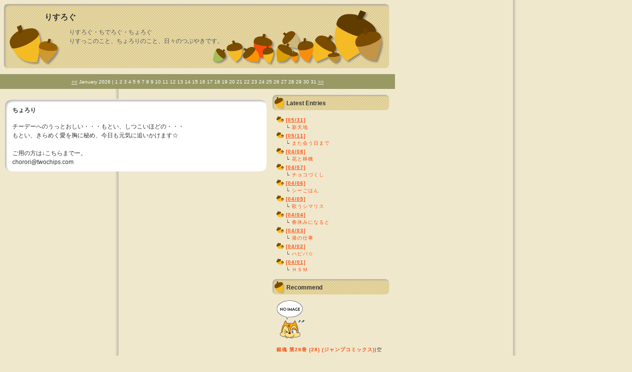

--- FILE ---
content_type: text/html; charset=EUC-JP;
request_url: http://www.twochips.com/rlog/sb.cgi?pid=0
body_size: 4906
content:
<?xml version="1.0" encoding="EUC-JP"?>
<!DOCTYPE html PUBLIC "-//W3C//DTD XHTML 1.1//EN" "http://www.w3.org/TR/xhtml11/DTD/xhtml11.dtd">
<html xmlns="http://www.w3.org/1999/xhtml" xml:lang="ja">
<head>
<meta http-equiv="Content-Type" content="text/html; charset=EUC-JP" />
<meta http-equiv="Content-Script-Type" content="text/javascript" />
<meta http-equiv="Content-Style-Type" content="text/css" />
<link rel="stylesheet" href="http://www.twochips.com/rlog/style.css" type="text/css" />
<link rel="alternate" type="application/rss+xml" title="RSS" href="http://www.twochips.com/rlog/log/index.rdf" />
<link rel="alternate" type="application/atom+xml" href="http://www.twochips.com/rlog/log/atom.xml" />
<title>りすろぐ</title>
</head>

<body>
<div id="layout_box">

<div id="title">
<h1><a href="http://www.twochips.com/rlog/">りすろぐ</a></h1>
<p class="description">りすろぐ・ちでろぐ・ちょろぐ <br />
りすっこのこと、ちょろりのこと、日々のつぶやきです。</p>
</div>

<div id="calendar"><a href="http://www.twochips.com/rlog/sb.cgi?month=202512">&lt;&lt;</a> <span class="calendar_month">January 2026</span> | 1 2 3 4 5 6 7 8 9 10 11 12 13 14 15 16 17 18 19 20 21 22 23 24 25 <span class="today">26</span> 27 28 29 30 31 <a href="http://www.twochips.com/rlog/sb.cgi?month=202602">&gt;&gt;</a>
</div>
<div style="width:800px">
<div id="main">


<div id="profile">
<h2 class="profile_title">ちょろり</h2>
<div class="profile_body">チーデーへのうっとおしい・・・もとい、しつこいほどの・・・<br />
もとい、きらめく愛を胸に秘め、今日も元気に追いかけます☆<br />
<br />
ご用の方は↓こちらまでー。<br />
chorori@twochips.com</div>
</div>


</div>

<div id="menu">

<dl class="entry">
<dt id="entryname">Latest Entries</dt>
<dd id="entrylist"><ul>
<li><a href="http://www.twochips.com/rlog/log/eid1399.html">新天地</a> (05/31)</li>
<li><a href="http://www.twochips.com/rlog/log/eid1398.html">また会う日まで</a> (05/11)</li>
<li><a href="http://www.twochips.com/rlog/log/eid1394.html">花と林檎</a> (04/08)</li>
<li><a href="http://www.twochips.com/rlog/log/eid1395.html">チョコづくし</a> (04/07)</li>
<li><a href="http://www.twochips.com/rlog/log/eid1392.html">シーごはん</a> (04/06)</li>
<li><a href="http://www.twochips.com/rlog/log/eid1389.html">歌うシマリス</a> (04/05)</li>
<li><a href="http://www.twochips.com/rlog/log/eid1345.html">春休みになると</a> (04/04)</li>
<li><a href="http://www.twochips.com/rlog/log/eid1388.html">港の仕事</a> (04/03)</li>
<li><a href="http://www.twochips.com/rlog/log/eid1387.html">ハピバ☆</a> (04/02)</li>
<li><a href="http://www.twochips.com/rlog/log/eid1385.html">ＨＳＭ</a> (04/01)</li>
</ul></dd>
</dl>



<dl class="recommend">
<dt id="recommendname">Recommend</dt>
<dd id="recommendlist"><a href="http://www.amazon.co.jp/%E9%8A%80%E9%AD%82-%E7%AC%AC28%E5%B7%BB-28-%E3%82%B8%E3%83%A3%E3%83%B3%E3%83%97%E3%82%B3%E3%83%9F%E3%83%83%E3%82%AF%E3%82%B9-%E7%A9%BA%E7%9F%A5/dp/4088746503%3FSubscriptionId%3D0ZZ51W51PSHKTDFA9002%26tag%3Drisulog-22%26linkCode%3Dxm2%26camp%3D2025%26creative%3D165953%26creativeASIN%3D4088746503"><img src="http://www.twochips.com/rlog/lib/resource/_parts/icon/undefined.gif" alt="銀魂 第28巻 (28) (ジャンプコミックス)" title="銀魂 第28巻 (28) (ジャンプコミックス)" /></a>
<p><b><a href="http://www.amazon.co.jp/%E9%8A%80%E9%AD%82-%E7%AC%AC28%E5%B7%BB-28-%E3%82%B8%E3%83%A3%E3%83%B3%E3%83%97%E3%82%B3%E3%83%9F%E3%83%83%E3%82%AF%E3%82%B9-%E7%A9%BA%E7%9F%A5/dp/4088746503%3FSubscriptionId%3D0ZZ51W51PSHKTDFA9002%26tag%3Drisulog-22%26linkCode%3Dxm2%26camp%3D2025%26creative%3D165953%26creativeASIN%3D4088746503">銀魂 第28巻 (28) (ジャンプコミックス)</a></b>|空知 英秋</p>
<p></p></dd>
</dl>
<dl class="recommend">
<dt id="recommendname">Recommend</dt>
<dd id="recommendlist"><a href="http://www.amazon.co.jp/%E8%81%96%E2%98%86%E3%81%8A%E3%81%AB%E3%81%84%E3%81%95%E3%82%93-3-%E3%83%A2%E3%83%BC%E3%83%8B%E3%83%B3%E3%82%B0KC-%E4%B8%AD%E6%9D%91-%E5%85%89/dp/406372784X%3FSubscriptionId%3D0ZZ51W51PSHKTDFA9002%26tag%3Drisulog-22%26linkCode%3Dxm2%26camp%3D2025%26creative%3D165953%26creativeASIN%3D406372784X"><img src="http://ecx.images-amazon.com/images/I/51%2BCK1HgpVL._SL75_.jpg" alt="聖☆おにいさん 3 (3) (モーニングKC)" title="聖☆おにいさん 3 (3) (モーニングKC)" /></a>
<p><b><a href="http://www.amazon.co.jp/%E8%81%96%E2%98%86%E3%81%8A%E3%81%AB%E3%81%84%E3%81%95%E3%82%93-3-%E3%83%A2%E3%83%BC%E3%83%8B%E3%83%B3%E3%82%B0KC-%E4%B8%AD%E6%9D%91-%E5%85%89/dp/406372784X%3FSubscriptionId%3D0ZZ51W51PSHKTDFA9002%26tag%3Drisulog-22%26linkCode%3Dxm2%26camp%3D2025%26creative%3D165953%26creativeASIN%3D406372784X">聖☆おにいさん 3 (3) (モーニングKC)</a></b>|中村 光</p>
<p></p></dd>
</dl>
<dl class="recommend">
<dt id="recommendname">Recommend</dt>
<dd id="recommendlist"><a href="http://www.amazon.co.jp/%E3%83%8F%E3%83%AC%E3%82%B0%E3%82%A5-9-%E3%82%AC%E3%83%B3%E3%82%AC%E3%83%B3%E3%82%B3%E3%83%9F%E3%83%83%E3%82%AF%E3%82%B9-%E9%87%91%E7%94%B0%E4%B8%80-%E8%93%AE%E5%8D%81%E9%83%8E/dp/4757525109%3FSubscriptionId%3D0ZZ51W51PSHKTDFA9002%26tag%3Drisulog-22%26linkCode%3Dxm2%26camp%3D2025%26creative%3D165953%26creativeASIN%3D4757525109"><img src="http://ecx.images-amazon.com/images/I/51gqS5Ip%2BJL._SL75_.jpg" alt="ハレグゥ 9 (ガンガンコミックス)" title="ハレグゥ 9 (ガンガンコミックス)" /></a>
<p><b><a href="http://www.amazon.co.jp/%E3%83%8F%E3%83%AC%E3%82%B0%E3%82%A5-9-%E3%82%AC%E3%83%B3%E3%82%AC%E3%83%B3%E3%82%B3%E3%83%9F%E3%83%83%E3%82%AF%E3%82%B9-%E9%87%91%E7%94%B0%E4%B8%80-%E8%93%AE%E5%8D%81%E9%83%8E/dp/4757525109%3FSubscriptionId%3D0ZZ51W51PSHKTDFA9002%26tag%3Drisulog-22%26linkCode%3Dxm2%26camp%3D2025%26creative%3D165953%26creativeASIN%3D4757525109">ハレグゥ 9 (ガンガンコミックス)</a></b>|金田一 蓮十郎</p>
<p></p></dd>
</dl>
<dl class="recommend">
<dt id="recommendname">Recommend</dt>
<dd id="recommendlist"><a href="http://www.amazon.co.jp/%E3%82%A2%E3%82%B9%E3%83%88%E3%83%AD%E3%83%99%E3%83%AA%E3%83%BC-2-%E3%82%AC%E3%83%B3%E3%82%AC%E3%83%B3%E3%82%B3%E3%83%9F%E3%83%83%E3%82%AF%E3%82%B9-%E9%87%91%E7%94%B0%E4%B8%80-%E8%93%AE%E5%8D%81%E9%83%8E/dp/4757525117%3FSubscriptionId%3D0ZZ51W51PSHKTDFA9002%26tag%3Drisulog-22%26linkCode%3Dxm2%26camp%3D2025%26creative%3D165953%26creativeASIN%3D4757525117"><img src="http://ecx.images-amazon.com/images/I/51QkxvKxxUL._SL75_.jpg" alt="アストロベリー 2 (ガンガンコミックス)" title="アストロベリー 2 (ガンガンコミックス)" /></a>
<p><b><a href="http://www.amazon.co.jp/%E3%82%A2%E3%82%B9%E3%83%88%E3%83%AD%E3%83%99%E3%83%AA%E3%83%BC-2-%E3%82%AC%E3%83%B3%E3%82%AC%E3%83%B3%E3%82%B3%E3%83%9F%E3%83%83%E3%82%AF%E3%82%B9-%E9%87%91%E7%94%B0%E4%B8%80-%E8%93%AE%E5%8D%81%E9%83%8E/dp/4757525117%3FSubscriptionId%3D0ZZ51W51PSHKTDFA9002%26tag%3Drisulog-22%26linkCode%3Dxm2%26camp%3D2025%26creative%3D165953%26creativeASIN%3D4757525117">アストロベリー 2 (ガンガンコミックス)</a></b>|金田一 蓮十郎</p>
<p></p></dd>
</dl>
<dl class="recommend">
<dt id="recommendname">Recommend</dt>
<dd id="recommendlist"><a href="http://www.amazon.co.jp/%E3%83%9C%E3%82%AF%E3%82%92%E5%8C%85%E3%82%80%E6%9C%88%E3%81%AE%E5%85%89-7%E2%80%95%E3%80%8C%E3%81%BC%E3%81%8F%E5%9C%B0%E7%90%83%E3%80%8D%E6%AC%A1%E4%B8%96%E4%BB%A3%E7%B7%A8-%E8%8A%B1%E3%81%A8%E3%82%86%E3%82%81COMICS-%E6%97%A5%E6%B8%A1-%E6%97%A9%E7%B4%80/dp/4592182871%3FSubscriptionId%3D0ZZ51W51PSHKTDFA9002%26tag%3Drisulog-22%26linkCode%3Dxm2%26camp%3D2025%26creative%3D165953%26creativeASIN%3D4592182871"><img src="http://www.twochips.com/rlog/lib/resource/_parts/icon/undefined.gif" alt="ボクを包む月の光 7―「ぼく地球」次世代編 (7) (花とゆめCOMICS)" title="ボクを包む月の光 7―「ぼく地球」次世代編 (7) (花とゆめCOMICS)" /></a>
<p><b><a href="http://www.amazon.co.jp/%E3%83%9C%E3%82%AF%E3%82%92%E5%8C%85%E3%82%80%E6%9C%88%E3%81%AE%E5%85%89-7%E2%80%95%E3%80%8C%E3%81%BC%E3%81%8F%E5%9C%B0%E7%90%83%E3%80%8D%E6%AC%A1%E4%B8%96%E4%BB%A3%E7%B7%A8-%E8%8A%B1%E3%81%A8%E3%82%86%E3%82%81COMICS-%E6%97%A5%E6%B8%A1-%E6%97%A9%E7%B4%80/dp/4592182871%3FSubscriptionId%3D0ZZ51W51PSHKTDFA9002%26tag%3Drisulog-22%26linkCode%3Dxm2%26camp%3D2025%26creative%3D165953%26creativeASIN%3D4592182871">ボクを包む月の光 7―「ぼく地球」次世代編 (7) (花とゆめCOMICS)</a></b>|日渡 早紀</p>
<p></p></dd>
</dl>

<dl class="category">
<dt id="categoryname">Categories</dt>
<dd id="categorylist"><ul><li><a href="http://www.twochips.com/rlog/sb.cgi?cid=17">パークつれづれ</a> (34)</li>
<li><a href="http://www.twochips.com/rlog/sb.cgi?cid=16">キャラグリ（シー）</a> (41)</li>
<li><a href="http://www.twochips.com/rlog/sb.cgi?cid=15">キャラグリ（ランド）</a> (22)</li>
<li><a href="http://www.twochips.com/rlog/sb.cgi?cid=14">ショー（シー）</a> (123)</li>
<li><a href="http://www.twochips.com/rlog/sb.cgi?cid=13">ショー・パレ（ランド）</a> (52)</li>
<li><a href="http://www.twochips.com/rlog/sb.cgi?cid=12">パーク食（ホテル他）</a> (26)</li>
<li><a href="http://www.twochips.com/rlog/sb.cgi?cid=11">パーク食（シー）</a> (76)</li>
<li><a href="http://www.twochips.com/rlog/sb.cgi?cid=10">パーク食（ランド）</a> (15)</li>
<li><a href="http://www.twochips.com/rlog/sb.cgi?cid=0">イン日記</a> (183)</li>
<li><a href="http://www.twochips.com/rlog/sb.cgi?cid=1">ＴＤＲのハナシ</a> (208)</li>
<li><a href="http://www.twochips.com/rlog/sb.cgi?cid=2">グッズ</a> (220)</li>
<li><a href="http://www.twochips.com/rlog/sb.cgi?cid=3">ホムペ</a> (19)</li>
<li><a href="http://www.twochips.com/rlog/sb.cgi?cid=4">今日のできごと・日常</a> (183)</li>
<li><a href="http://www.twochips.com/rlog/sb.cgi?cid=5">テレビ・映画</a> (34)</li>
<li><a href="http://www.twochips.com/rlog/sb.cgi?cid=6">漫画・本</a> (18)</li>
<li><a href="http://www.twochips.com/rlog/sb.cgi?cid=7">その他</a> (54)</li>
<li><a href="http://www.twochips.com/rlog/sb.cgi?cid=8">ＷＥＢ拍手返信</a> (21)</li>
</ul></dd>
</dl>

<dl class="archive">
<dt id="archivename">Archives</dt>
<dd id="archivelist"><ul>
<li><a href="http://www.twochips.com/rlog/sb.cgi?month=200905">May 2009</a> (2)</li>
<li><a href="http://www.twochips.com/rlog/sb.cgi?month=200904">April 2009</a> (8)</li>
<li><a href="http://www.twochips.com/rlog/sb.cgi?month=200903">March 2009</a> (19)</li>
<li><a href="http://www.twochips.com/rlog/sb.cgi?month=200902">February 2009</a> (16)</li>
<li><a href="http://www.twochips.com/rlog/sb.cgi?month=200901">January 2009</a> (36)</li>
<li><a href="http://www.twochips.com/rlog/sb.cgi?month=200812">December 2008</a> (43)</li>
<li><a href="http://www.twochips.com/rlog/sb.cgi?month=200811">November 2008</a> (69)</li>
<li><a href="http://www.twochips.com/rlog/sb.cgi?month=200810">October 2008</a> (32)</li>
<li><a href="http://www.twochips.com/rlog/sb.cgi?month=200809">September 2008</a> (38)</li>
<li><a href="http://www.twochips.com/rlog/sb.cgi?month=200808">August 2008</a> (38)</li>
<li><a href="http://www.twochips.com/rlog/sb.cgi?month=200807">July 2008</a> (17)</li>
<li><a href="http://www.twochips.com/rlog/sb.cgi?month=200806">June 2008</a> (36)</li>
<li><a href="http://www.twochips.com/rlog/sb.cgi?month=200805">May 2008</a> (45)</li>
<li><a href="http://www.twochips.com/rlog/sb.cgi?month=200803">March 2008</a> (40)</li>
<li><a href="http://www.twochips.com/rlog/sb.cgi?month=200802">February 2008</a> (33)</li>
<li><a href="http://www.twochips.com/rlog/sb.cgi?month=200801">January 2008</a> (34)</li>
<li><a href="http://www.twochips.com/rlog/sb.cgi?month=200712">December 2007</a> (40)</li>
<li><a href="http://www.twochips.com/rlog/sb.cgi?month=200711">November 2007</a> (35)</li>
<li><a href="http://www.twochips.com/rlog/sb.cgi?month=200710">October 2007</a> (39)</li>
<li><a href="http://www.twochips.com/rlog/sb.cgi?month=200709">September 2007</a> (21)</li>
<li><a href="http://www.twochips.com/rlog/sb.cgi?month=200706">June 2007</a> (32)</li>
<li><a href="http://www.twochips.com/rlog/sb.cgi?month=200704">April 2007</a> (11)</li>
<li><a href="http://www.twochips.com/rlog/sb.cgi?month=200703">March 2007</a> (31)</li>
<li><a href="http://www.twochips.com/rlog/sb.cgi?month=200702">February 2007</a> (29)</li>
<li><a href="http://www.twochips.com/rlog/sb.cgi?month=200701">January 2007</a> (28)</li>
<li><a href="http://www.twochips.com/rlog/sb.cgi?month=200612">December 2006</a> (34)</li>
<li><a href="http://www.twochips.com/rlog/sb.cgi?month=200611">November 2006</a> (22)</li>
<li><a href="http://www.twochips.com/rlog/sb.cgi?month=200610">October 2006</a> (22)</li>
<li><a href="http://www.twochips.com/rlog/sb.cgi?month=200609">September 2006</a> (42)</li>
<li><a href="http://www.twochips.com/rlog/sb.cgi?month=200608">August 2006</a> (34)</li>
<li><a href="http://www.twochips.com/rlog/sb.cgi?month=200607">July 2006</a> (37)</li>
<li><a href="http://www.twochips.com/rlog/sb.cgi?month=200606">June 2006</a> (26)</li>
<li><a href="http://www.twochips.com/rlog/sb.cgi?month=200605">May 2006</a> (33)</li>
<li><a href="http://www.twochips.com/rlog/sb.cgi?month=200604">April 2006</a> (29)</li>
<li><a href="http://www.twochips.com/rlog/sb.cgi?month=200603">March 2006</a> (31)</li>
<li><a href="http://www.twochips.com/rlog/sb.cgi?month=200602">February 2006</a> (24)</li>
<li><a href="http://www.twochips.com/rlog/sb.cgi?month=200601">January 2006</a> (26)</li>
<li><a href="http://www.twochips.com/rlog/sb.cgi?month=200512">December 2005</a> (26)</li>
<li><a href="http://www.twochips.com/rlog/sb.cgi?month=200511">November 2005</a> (34)</li>
<li><a href="http://www.twochips.com/rlog/sb.cgi?month=200510">October 2005</a> (32)</li>
<li><a href="http://www.twochips.com/rlog/sb.cgi?month=200509">September 2005</a> (44)</li>
<li><a href="http://www.twochips.com/rlog/sb.cgi?month=200508">August 2005</a> (44)</li>
<li><a href="http://www.twochips.com/rlog/sb.cgi?month=200507">July 2005</a> (17)</li>
</ul></dd>
</dl>

<dl class="link">
<dt id="linkname">Links</dt>
<dd id="linklist"><ul>
<li><a href="http://twochips.com/" title="管理人の本館リスサイト">ちーでーランド</a></li>
<li><a href="http://dona-chip-dale.cocolog-nifty.com/" title="グッズ情報他Disney話満載">どなどならんど</a></li>
<li><a href="http://yn528.blog28.fc2.com/" title="かわいいチビちゃんやリアルシマリスのお話が楽しいリス友ブログ♪">りす日和</a></li>
</ul></dd>
</dl>

<dl class="profile">
<dt id="profilename">Profile</dt>
<dd id="profilelist"><ul>
<li><a href="http://www.twochips.com/rlog/sb.cgi?pid=0">ちょろり</a></li>
</ul></dd>
</dl>

<!-- search -->
<dl class="search">
<dt>Search this site</dt>
<dd>
<form method="get" action="http://www.twochips.com/rlog/sb.cgi">
<ul>
<li><input id="search" name="search" size="20" class="form" /><input type="submit" value="search!" class="button" /></li>
</ul>
</form></dd>
</dl>

<dl>
<dt>Other</dt>
<dd><ul><li>Count : <script type="text/javascript" src="http://www.twochips.com/rlog/cnt.cgi?disp=on"></script></li>
<li><a href="http://www.twochips.com/rlog/log/atom.xml">Atom0.3</a></li>
<li><a href="http://www.twochips.com/rlog/log/index.rdf">RSS1.0</a></li>
<li>Powered by <a href="http://serenebach.net/">Serene Bach 2.19R</a></li>
<li>Template by <a href="http://chibi.to/">Cucciolo@Web</a></li>
</ul>
</dd>
</dl>
<script type="text/javascript" src="http://www.twochips.com/rlog/log/cnt.js"></script><noscript><div class="accesslog"><img src="http://www.twochips.com/rlog/cnt.cgi" width="1" height="1" alt="" /></div></noscript>

</div>

</div>
</div>


<script type="text/javascript">
<!--
function makeTreeElements (idName,objList) {
  if (!objList.innerHTML) return;
  var objLink = objList.getElementsByTagName('a')[0];
  var linkUrl = objLink.getAttribute('href');
  if (idName.indexOf('comment') > -1 || idName.indexOf('tb') > -1) {
    var tmpText = objList.innerHTML.split("⇒");
    tmpText[0] = tmpText[0].slice(0,tmpText[0].search(/<BR/i));
    this.base = Array('<a href="',linkUrl,'">',tmpText[0],'</a>').join('');
    this.elem = objLink.innerHTML;
  } else if (idName.indexOf('entry') > -1) {
    var tmpText = objList.innerHTML;
    tmpText.match(/\((\d\d\/\d\d)\)/);
    this.base = Array('<strong>[',RegExp.$1,']</strong>').join('');
    this.elem = Array('<a href="',linkUrl,'">',objLink.innerHTML,'</a>').join('');
  } else if (idName.indexOf('link') > -1) {
    var tmpText = objList.innerHTML;
    if ( tmpText.match(/\[(.+)\](.+)/) ) {
      this.base = Array('<strong>[',RegExp.$1,']</strong>').join('');
      this.elem = Array('<a href="',linkUrl,'" target="_blank">',RegExp.$2,'</a>').join('');
    }
  }
  return this;
}
function createTreeList(idName,option) { // version 2.2
  var objFocus = this.document.getElementById(idName);
  if (!objFocus) return;
  if (!objFocus.innerHTML) return;
  var objLists = objFocus.getElementsByTagName('li');
  var linkList = new Array();
  var outText = new Array();
  if (objLists.length > 0) {
    for (i=0;i<objLists.length;i++) {
      var chckFlag = true;
      var elemText = new makeTreeElements(idName,objLists[i]);
      if (!elemText.base || !elemText.elem) return;
      for (j=0;j<linkList.length;j++) {
        if ( linkList[j].base.indexOf(elemText.base) > -1 ) {
          chckFlag = false;
          linkList[j][linkList[j].length] = elemText.elem;
        }
      }
      if (chckFlag) {
        var tmpNum = linkList.length;
        linkList[tmpNum] = new Array();
        linkList[tmpNum][0] = elemText.elem;
        linkList[tmpNum].base = elemText.base;
      }
    }
    if (linkList.length > 0) {
      outText[outText.length] = '<ul>\n';
      for (i=0;i<linkList.length;i++) {
        outText[outText.length] = Array('<li>',linkList[i].base,option.top).join('');
        if (linkList[i].length > 0 && option.sort) linkList[i].reverse();
        for (j=0;j<linkList[i].length;j++) {
          outText[outText.length] = (j == linkList[i].length - 1) ? option.end : option.list;
          outText[outText.length] = Array(linkList[i][j],option.leef).join('');
        }
        outText[outText.length] = Array(option.btm,'</li>').join('');
      }
      outText[outText.length] = '</ul>\n';
      objFocus.innerHTML = outText.join('');
    }
  }
}
var gTreeOption = new Array;
gTreeOption['sort'] = false;      /* ツリー内の表示順 true:並び替える false:そのまま */
gTreeOption['list'] = '└ ';      /* ツリー用マーク(通常) */
gTreeOption['end']  = '└ ';      /* ツリー用マーク(末端) */
gTreeOption['leef'] = '<br />\n'; /* 各枝の末尾 */
gTreeOption['top']  = '<br />\n'; /* ツリー本体の最初 */
gTreeOption['btm']  = '';         /* ツリー本体の最後 */
//createTreeList('newentrylist',gTreeOption); // 最新エントリリストのツリー化
createTreeList('entrylist',gTreeOption);    // エントリリストのツリー化
createTreeList('commentlist',gTreeOption);  // 最新コメントリストのツリー化
createTreeList('tblist',gTreeOption);       // 最新トラックバックリストのツリー化
createTreeList('linklist',gTreeOption);     // リンクリストのツリー化
// -->
</script>

</body>
</html>


--- FILE ---
content_type: text/css
request_url: http://www.twochips.com/rlog/style.css
body_size: 1741
content:
@charset "EUC-JP";

* {
margin:0;
padding:0;
}

/* global */

body {
margin:0;
padding:0;
color:#333333;
font-size:12px;
font-family:Verdana,Osaka,sans-serif;
background:#F0E8CD url(http://www.twochips.com/rlog/template/cb_fall_back.gif) center repeat-y;
}
h1 {
margin:0;
padding:25px 0 0 90px;
font-size:16px;
font-weight:bold;
color:#333;
}
h2 {
margin:0;
padding:5px 0 5px 15px;
font-size:14px;
font-weight:bold;
}
h3 {
margin:0;
padding:15px 0 5px 15px;
background-image:url(http://www.twochips.com/rlog/template/cb_fall_mainup.gif);
background-position:top left;
background-repeat:no-repeat;
font-size:14px;
font-weight:bold;
}
h4 {
margin:0;
padding:5px 0 5px 15px;
font-size:12px;
font-weight:bold;
}
h5,h6 {
margin:0;
padding:5px 0 5px 15px;
font-size:10px;
font-weight:bold;
}
p {
margin:0;
padding:5px 0;
font-size:12px;
line-height:18px;
}
em {
background-color:#F0E8CD;
font-style:italic;
}
strong {
color:#f84e10;
font-weight:bold;
text-decoration:underline;
}
del {
text-decoration:line-through;
}
ins {
border-bottom:#999966 1px solid;
text-decoration:none;
}
ul,ol {
margin:0;
padding:0;
}
blockquote {
margin:10px 20px;
padding:5px;
border:#a97b43 solid 1px;
background:url(http://www.twochips.com/rlog/template/cb_fall_bqback.gif) no-repeat bottom right;
}
p.source {
margin:0 20px;
padding:0;
text-align:right;
}
cite {
font-style:normal;
}
pre {
margin-left:20px;
padding:0;
width:350px;
overflow:auto;
border:#dddddd solid 1px;
font-size:10px;
font-family:Verdana,Osaka,sans-serif;
line-height:15px;
}
table {
margin:5px;
border:none;
}
table tr {
font-size:12px;
}
table caption {
padding:2px;
font-size:12px;
font-weight:bold;
text-align:center;
}
table tr th {
padding:2px;
font-weight:bold;
text-align:left;
}
table tr td {
padding:2px;
}
img {
margin:0 5px 5px 0;
border:none;
}
img.pict {
margin:0 5px 5px 0;
border:none;
/*float:left;
clear:left;*/
display:block;
}
a,
a:link {
color:#f84e10;
text-decoration:none;
}
a:visited {
color:#f7ba1d;
text-decoration:none;
}
a:hover,
a:active {
color:#ff9300;
text-decoration:underline;
}
.clear {
clear:both;
line-height:1px;
}

/* layout */

#lauout_box {
margin:0 auto;
padding:0;
width:800px;
}
#title {
margin:0;
padding:0;
width:800px !important;
height:150px !important;
background:#FFFFFF url(http://www.twochips.com/rlog/template/cb_fall_title.gif) no-repeat;
text-align:left;
}
#calendar {
margin:0;
padding:10px 0;
width:800px;
height:30px;
height:10px !important;
background-color:#999966;
color:#FFFFFF;
font-size:10px;
text-align:center;
}
#main {
margin:0;
padding:10px;
width:550px;
width:530px !important;
float:left;
text-align:left;
}
div.entry {
margin:0 0 10px 0;
padding:0;
width:530px;
background-image:url(http://www.twochips.com/rlog/template/cb_fall_mainmdl.gif);
}
#comments,
#trackback {
margin:10px 0 0 0;
padding:0;
width:530px;
background-image:url(http://www.twochips.com/rlog/template/cb_fall_mainmdl.gif);
}
#profile {
margin:0;
padding:0;
width:530px;
background-image:url(http://www.twochips.com/rlog/template/cb_fall_mainmdl.gif);
}
#box_end {
margin:0;
padding:0;
width:530px;
height:35px;
background-image:url(http://www.twochips.com/rlog/template/cb_fall_maindwn.gif);
background-repeat:no-repeat;
}
#menu {
margin:10px 0 10px 550px;
padding:0;
width:240px !important;
text-align:left;
}

/* title */

#title a {
color:#333;
text-decoration:none;
}

#title p.description {
margin:0;
padding:10px 0 0 140px;
font-size:12px;
color:#555;
}

/* calendar */
#calendar a {
color:#fff;
text-decoration:underline;
}

/* entry */

h2.entry_title {
margin:0;
padding:15px 0 5px 15px;
background-image:url(http://www.twochips.com/rlog/template/cb_fall_mainup.gif);
background-position:top left;
background-repeat:no-repeat;
font-size:12px;
font-weight:bold;
}
.entry_date {
margin:0;
padding:0 10px 0 0;
color:#999966;
font-size:10px;
font-family:Verdana,Osaka,sans-serif;
text-align:right;
}
.entry_navi {
margin:0;
padding:5px;
font-size:10px;
text-align:center;
}
.entry_body,
.entry_more {
margin:0;
padding:10px 15px 0px 15px;
font-size:12px;
line-height:18px;
}
.entry_other {
margin:0;
padding:10px 15px;
height:35px;
height:10px !important;
font-size:10px;
text-align:right;
background:url(http://www.twochips.com/rlog/template/cb_fall_maindwn.gif) no-repeat bottom left;
}

/* comments */
#comments div.comm_b {
background:url(http://www.twochips.com/rlog/template/cb_fall_maindwn.gif) no-repeat bottom left;
}
#comments dl.comment_body {
margin:0;
padding:10px 15px;
}
#comments dl.comment_form {
margin:0;
padding:10px 35px;
}
#comments dl.comment_body dt,
#comments dl.comment_form dt {
padding:5px 0;
font-size:10px;
}
#comments dl.comment_body dd,
#comments dl.comment_form dd {
font-size:12px;
line-height:17px;
}
#comments dl dd input,
#comments dl dd textarea {
font-size:12px;
border:1px #999966 solid;
}
input.botton {
color:#999966;
font-size:11px;
font-weight:bold;
font-family:Verdana,Osaka,sans-serif;
border:1px #999966 solid;
background-color:#ffffff;
}
input.check_b {
border:none;
}

/* trackback */
#trackback div.tb_b {
background:url(http://www.twochips.com/rlog/template/cb_fall_maindwn.gif) no-repeat bottom left;
}
#trackback dl {
margin:0;
padding:10px 15px;
}
#trackback dl dt,
#trackback dl dd {
font-size:12px;
line-height:17px;
}
#trackback p.tb_url {
margin:0;
padding:5px 0 0 25px;
font-size:10px;
}

/* profile */

h2.profile_title {
margin:0;
padding:15px 0 5px 15px;
background-image:url(http://www.twochips.com/rlog/template/cb_fall_mainup.gif);
background-position:top left;
background-repeat:no-repeat;
font-size:12px;
font-weight:bold;
}
.profile_body {
margin:0;
padding:10px 15px;
font-size:12px;
line-height:18px;
background:url(http://www.twochips.com/rlog/template/cb_fall_maindwn.gif) no-repeat bottom left;
}

/* page_navi */

#page_navi {
margin:0;
padding:5px 0;
font-size:10px;
text-align:center;
}

/* menu */

#menu dl {
margin:0 0 10px 0;
}
#menu dl dt {
margin:0;
padding:12px 0 11px 30px;
background-image:url(http://www.twochips.com/rlog/template/cb_fall_infotitle.gif);
background-repeat:no-repeat;
width:240px;
height:35px;
height:12px !important;
color:#333333;
font-size:12px;
font-weight:bold;
}
#menu dl dd {
margin:10px 10px 0 10px;
padding:0;
width:220px;
color:#333333;
font-size:10px;
line-height:15px;
letter-spacing:1px;
}
#menu dl dd p {
font-size:10px;
}
#menu dl dd ul {
margin:0;
padding:0;
list-style:none;
}
#menu dl dd ul li {
margin:2px 0;
padding-left:19px;
list-style:none;
background:url(http://www.twochips.com/rlog/template/cb_fall_entry_list.gif) no-repeat;
}
#menu dl dd ul li ul li {
padding-left:10px;
list-style:none;
background:#F0E8CD;
}
#layout_box {text-align:center;}


--- FILE ---
content_type: text/javascript; charset=EUC-JP;
request_url: http://www.twochips.com/rlog/cnt.cgi?disp=on
body_size: 56
content:
document.write("44738");


--- FILE ---
content_type: application/javascript
request_url: http://www.twochips.com/rlog/log/cnt.js
body_size: 206
content:
document.write(Array('<img src="http://www.twochips.com/rlog/cnt.cgi?href=',escape(location.href),'&amp;refe=',escape(document.referrer),'" ').join(''));
document.write('width="1" height="1" alt="" />\n');
